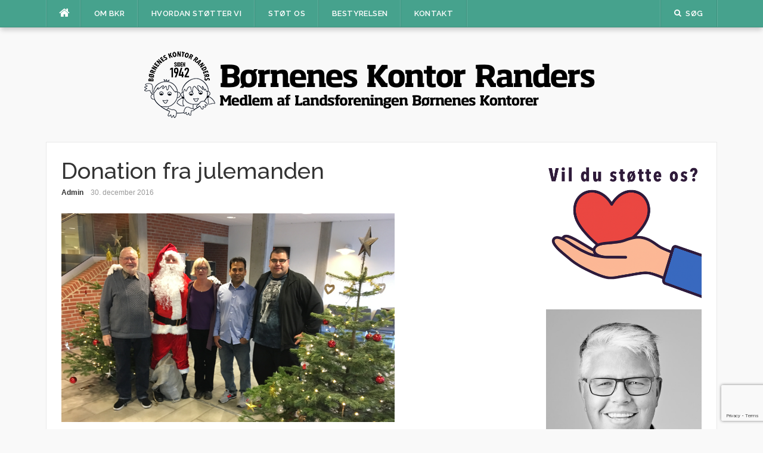

--- FILE ---
content_type: text/html; charset=utf-8
request_url: https://www.google.com/recaptcha/api2/anchor?ar=1&k=6LfEmD8jAAAAAEyJqJU-qpfnmw_CGv4Qg9zZdKdC&co=aHR0cDovL2JrcmFuZGVycy5kazo4MA..&hl=en&v=N67nZn4AqZkNcbeMu4prBgzg&size=invisible&anchor-ms=20000&execute-ms=30000&cb=rtkq7xsq2sn
body_size: 48695
content:
<!DOCTYPE HTML><html dir="ltr" lang="en"><head><meta http-equiv="Content-Type" content="text/html; charset=UTF-8">
<meta http-equiv="X-UA-Compatible" content="IE=edge">
<title>reCAPTCHA</title>
<style type="text/css">
/* cyrillic-ext */
@font-face {
  font-family: 'Roboto';
  font-style: normal;
  font-weight: 400;
  font-stretch: 100%;
  src: url(//fonts.gstatic.com/s/roboto/v48/KFO7CnqEu92Fr1ME7kSn66aGLdTylUAMa3GUBHMdazTgWw.woff2) format('woff2');
  unicode-range: U+0460-052F, U+1C80-1C8A, U+20B4, U+2DE0-2DFF, U+A640-A69F, U+FE2E-FE2F;
}
/* cyrillic */
@font-face {
  font-family: 'Roboto';
  font-style: normal;
  font-weight: 400;
  font-stretch: 100%;
  src: url(//fonts.gstatic.com/s/roboto/v48/KFO7CnqEu92Fr1ME7kSn66aGLdTylUAMa3iUBHMdazTgWw.woff2) format('woff2');
  unicode-range: U+0301, U+0400-045F, U+0490-0491, U+04B0-04B1, U+2116;
}
/* greek-ext */
@font-face {
  font-family: 'Roboto';
  font-style: normal;
  font-weight: 400;
  font-stretch: 100%;
  src: url(//fonts.gstatic.com/s/roboto/v48/KFO7CnqEu92Fr1ME7kSn66aGLdTylUAMa3CUBHMdazTgWw.woff2) format('woff2');
  unicode-range: U+1F00-1FFF;
}
/* greek */
@font-face {
  font-family: 'Roboto';
  font-style: normal;
  font-weight: 400;
  font-stretch: 100%;
  src: url(//fonts.gstatic.com/s/roboto/v48/KFO7CnqEu92Fr1ME7kSn66aGLdTylUAMa3-UBHMdazTgWw.woff2) format('woff2');
  unicode-range: U+0370-0377, U+037A-037F, U+0384-038A, U+038C, U+038E-03A1, U+03A3-03FF;
}
/* math */
@font-face {
  font-family: 'Roboto';
  font-style: normal;
  font-weight: 400;
  font-stretch: 100%;
  src: url(//fonts.gstatic.com/s/roboto/v48/KFO7CnqEu92Fr1ME7kSn66aGLdTylUAMawCUBHMdazTgWw.woff2) format('woff2');
  unicode-range: U+0302-0303, U+0305, U+0307-0308, U+0310, U+0312, U+0315, U+031A, U+0326-0327, U+032C, U+032F-0330, U+0332-0333, U+0338, U+033A, U+0346, U+034D, U+0391-03A1, U+03A3-03A9, U+03B1-03C9, U+03D1, U+03D5-03D6, U+03F0-03F1, U+03F4-03F5, U+2016-2017, U+2034-2038, U+203C, U+2040, U+2043, U+2047, U+2050, U+2057, U+205F, U+2070-2071, U+2074-208E, U+2090-209C, U+20D0-20DC, U+20E1, U+20E5-20EF, U+2100-2112, U+2114-2115, U+2117-2121, U+2123-214F, U+2190, U+2192, U+2194-21AE, U+21B0-21E5, U+21F1-21F2, U+21F4-2211, U+2213-2214, U+2216-22FF, U+2308-230B, U+2310, U+2319, U+231C-2321, U+2336-237A, U+237C, U+2395, U+239B-23B7, U+23D0, U+23DC-23E1, U+2474-2475, U+25AF, U+25B3, U+25B7, U+25BD, U+25C1, U+25CA, U+25CC, U+25FB, U+266D-266F, U+27C0-27FF, U+2900-2AFF, U+2B0E-2B11, U+2B30-2B4C, U+2BFE, U+3030, U+FF5B, U+FF5D, U+1D400-1D7FF, U+1EE00-1EEFF;
}
/* symbols */
@font-face {
  font-family: 'Roboto';
  font-style: normal;
  font-weight: 400;
  font-stretch: 100%;
  src: url(//fonts.gstatic.com/s/roboto/v48/KFO7CnqEu92Fr1ME7kSn66aGLdTylUAMaxKUBHMdazTgWw.woff2) format('woff2');
  unicode-range: U+0001-000C, U+000E-001F, U+007F-009F, U+20DD-20E0, U+20E2-20E4, U+2150-218F, U+2190, U+2192, U+2194-2199, U+21AF, U+21E6-21F0, U+21F3, U+2218-2219, U+2299, U+22C4-22C6, U+2300-243F, U+2440-244A, U+2460-24FF, U+25A0-27BF, U+2800-28FF, U+2921-2922, U+2981, U+29BF, U+29EB, U+2B00-2BFF, U+4DC0-4DFF, U+FFF9-FFFB, U+10140-1018E, U+10190-1019C, U+101A0, U+101D0-101FD, U+102E0-102FB, U+10E60-10E7E, U+1D2C0-1D2D3, U+1D2E0-1D37F, U+1F000-1F0FF, U+1F100-1F1AD, U+1F1E6-1F1FF, U+1F30D-1F30F, U+1F315, U+1F31C, U+1F31E, U+1F320-1F32C, U+1F336, U+1F378, U+1F37D, U+1F382, U+1F393-1F39F, U+1F3A7-1F3A8, U+1F3AC-1F3AF, U+1F3C2, U+1F3C4-1F3C6, U+1F3CA-1F3CE, U+1F3D4-1F3E0, U+1F3ED, U+1F3F1-1F3F3, U+1F3F5-1F3F7, U+1F408, U+1F415, U+1F41F, U+1F426, U+1F43F, U+1F441-1F442, U+1F444, U+1F446-1F449, U+1F44C-1F44E, U+1F453, U+1F46A, U+1F47D, U+1F4A3, U+1F4B0, U+1F4B3, U+1F4B9, U+1F4BB, U+1F4BF, U+1F4C8-1F4CB, U+1F4D6, U+1F4DA, U+1F4DF, U+1F4E3-1F4E6, U+1F4EA-1F4ED, U+1F4F7, U+1F4F9-1F4FB, U+1F4FD-1F4FE, U+1F503, U+1F507-1F50B, U+1F50D, U+1F512-1F513, U+1F53E-1F54A, U+1F54F-1F5FA, U+1F610, U+1F650-1F67F, U+1F687, U+1F68D, U+1F691, U+1F694, U+1F698, U+1F6AD, U+1F6B2, U+1F6B9-1F6BA, U+1F6BC, U+1F6C6-1F6CF, U+1F6D3-1F6D7, U+1F6E0-1F6EA, U+1F6F0-1F6F3, U+1F6F7-1F6FC, U+1F700-1F7FF, U+1F800-1F80B, U+1F810-1F847, U+1F850-1F859, U+1F860-1F887, U+1F890-1F8AD, U+1F8B0-1F8BB, U+1F8C0-1F8C1, U+1F900-1F90B, U+1F93B, U+1F946, U+1F984, U+1F996, U+1F9E9, U+1FA00-1FA6F, U+1FA70-1FA7C, U+1FA80-1FA89, U+1FA8F-1FAC6, U+1FACE-1FADC, U+1FADF-1FAE9, U+1FAF0-1FAF8, U+1FB00-1FBFF;
}
/* vietnamese */
@font-face {
  font-family: 'Roboto';
  font-style: normal;
  font-weight: 400;
  font-stretch: 100%;
  src: url(//fonts.gstatic.com/s/roboto/v48/KFO7CnqEu92Fr1ME7kSn66aGLdTylUAMa3OUBHMdazTgWw.woff2) format('woff2');
  unicode-range: U+0102-0103, U+0110-0111, U+0128-0129, U+0168-0169, U+01A0-01A1, U+01AF-01B0, U+0300-0301, U+0303-0304, U+0308-0309, U+0323, U+0329, U+1EA0-1EF9, U+20AB;
}
/* latin-ext */
@font-face {
  font-family: 'Roboto';
  font-style: normal;
  font-weight: 400;
  font-stretch: 100%;
  src: url(//fonts.gstatic.com/s/roboto/v48/KFO7CnqEu92Fr1ME7kSn66aGLdTylUAMa3KUBHMdazTgWw.woff2) format('woff2');
  unicode-range: U+0100-02BA, U+02BD-02C5, U+02C7-02CC, U+02CE-02D7, U+02DD-02FF, U+0304, U+0308, U+0329, U+1D00-1DBF, U+1E00-1E9F, U+1EF2-1EFF, U+2020, U+20A0-20AB, U+20AD-20C0, U+2113, U+2C60-2C7F, U+A720-A7FF;
}
/* latin */
@font-face {
  font-family: 'Roboto';
  font-style: normal;
  font-weight: 400;
  font-stretch: 100%;
  src: url(//fonts.gstatic.com/s/roboto/v48/KFO7CnqEu92Fr1ME7kSn66aGLdTylUAMa3yUBHMdazQ.woff2) format('woff2');
  unicode-range: U+0000-00FF, U+0131, U+0152-0153, U+02BB-02BC, U+02C6, U+02DA, U+02DC, U+0304, U+0308, U+0329, U+2000-206F, U+20AC, U+2122, U+2191, U+2193, U+2212, U+2215, U+FEFF, U+FFFD;
}
/* cyrillic-ext */
@font-face {
  font-family: 'Roboto';
  font-style: normal;
  font-weight: 500;
  font-stretch: 100%;
  src: url(//fonts.gstatic.com/s/roboto/v48/KFO7CnqEu92Fr1ME7kSn66aGLdTylUAMa3GUBHMdazTgWw.woff2) format('woff2');
  unicode-range: U+0460-052F, U+1C80-1C8A, U+20B4, U+2DE0-2DFF, U+A640-A69F, U+FE2E-FE2F;
}
/* cyrillic */
@font-face {
  font-family: 'Roboto';
  font-style: normal;
  font-weight: 500;
  font-stretch: 100%;
  src: url(//fonts.gstatic.com/s/roboto/v48/KFO7CnqEu92Fr1ME7kSn66aGLdTylUAMa3iUBHMdazTgWw.woff2) format('woff2');
  unicode-range: U+0301, U+0400-045F, U+0490-0491, U+04B0-04B1, U+2116;
}
/* greek-ext */
@font-face {
  font-family: 'Roboto';
  font-style: normal;
  font-weight: 500;
  font-stretch: 100%;
  src: url(//fonts.gstatic.com/s/roboto/v48/KFO7CnqEu92Fr1ME7kSn66aGLdTylUAMa3CUBHMdazTgWw.woff2) format('woff2');
  unicode-range: U+1F00-1FFF;
}
/* greek */
@font-face {
  font-family: 'Roboto';
  font-style: normal;
  font-weight: 500;
  font-stretch: 100%;
  src: url(//fonts.gstatic.com/s/roboto/v48/KFO7CnqEu92Fr1ME7kSn66aGLdTylUAMa3-UBHMdazTgWw.woff2) format('woff2');
  unicode-range: U+0370-0377, U+037A-037F, U+0384-038A, U+038C, U+038E-03A1, U+03A3-03FF;
}
/* math */
@font-face {
  font-family: 'Roboto';
  font-style: normal;
  font-weight: 500;
  font-stretch: 100%;
  src: url(//fonts.gstatic.com/s/roboto/v48/KFO7CnqEu92Fr1ME7kSn66aGLdTylUAMawCUBHMdazTgWw.woff2) format('woff2');
  unicode-range: U+0302-0303, U+0305, U+0307-0308, U+0310, U+0312, U+0315, U+031A, U+0326-0327, U+032C, U+032F-0330, U+0332-0333, U+0338, U+033A, U+0346, U+034D, U+0391-03A1, U+03A3-03A9, U+03B1-03C9, U+03D1, U+03D5-03D6, U+03F0-03F1, U+03F4-03F5, U+2016-2017, U+2034-2038, U+203C, U+2040, U+2043, U+2047, U+2050, U+2057, U+205F, U+2070-2071, U+2074-208E, U+2090-209C, U+20D0-20DC, U+20E1, U+20E5-20EF, U+2100-2112, U+2114-2115, U+2117-2121, U+2123-214F, U+2190, U+2192, U+2194-21AE, U+21B0-21E5, U+21F1-21F2, U+21F4-2211, U+2213-2214, U+2216-22FF, U+2308-230B, U+2310, U+2319, U+231C-2321, U+2336-237A, U+237C, U+2395, U+239B-23B7, U+23D0, U+23DC-23E1, U+2474-2475, U+25AF, U+25B3, U+25B7, U+25BD, U+25C1, U+25CA, U+25CC, U+25FB, U+266D-266F, U+27C0-27FF, U+2900-2AFF, U+2B0E-2B11, U+2B30-2B4C, U+2BFE, U+3030, U+FF5B, U+FF5D, U+1D400-1D7FF, U+1EE00-1EEFF;
}
/* symbols */
@font-face {
  font-family: 'Roboto';
  font-style: normal;
  font-weight: 500;
  font-stretch: 100%;
  src: url(//fonts.gstatic.com/s/roboto/v48/KFO7CnqEu92Fr1ME7kSn66aGLdTylUAMaxKUBHMdazTgWw.woff2) format('woff2');
  unicode-range: U+0001-000C, U+000E-001F, U+007F-009F, U+20DD-20E0, U+20E2-20E4, U+2150-218F, U+2190, U+2192, U+2194-2199, U+21AF, U+21E6-21F0, U+21F3, U+2218-2219, U+2299, U+22C4-22C6, U+2300-243F, U+2440-244A, U+2460-24FF, U+25A0-27BF, U+2800-28FF, U+2921-2922, U+2981, U+29BF, U+29EB, U+2B00-2BFF, U+4DC0-4DFF, U+FFF9-FFFB, U+10140-1018E, U+10190-1019C, U+101A0, U+101D0-101FD, U+102E0-102FB, U+10E60-10E7E, U+1D2C0-1D2D3, U+1D2E0-1D37F, U+1F000-1F0FF, U+1F100-1F1AD, U+1F1E6-1F1FF, U+1F30D-1F30F, U+1F315, U+1F31C, U+1F31E, U+1F320-1F32C, U+1F336, U+1F378, U+1F37D, U+1F382, U+1F393-1F39F, U+1F3A7-1F3A8, U+1F3AC-1F3AF, U+1F3C2, U+1F3C4-1F3C6, U+1F3CA-1F3CE, U+1F3D4-1F3E0, U+1F3ED, U+1F3F1-1F3F3, U+1F3F5-1F3F7, U+1F408, U+1F415, U+1F41F, U+1F426, U+1F43F, U+1F441-1F442, U+1F444, U+1F446-1F449, U+1F44C-1F44E, U+1F453, U+1F46A, U+1F47D, U+1F4A3, U+1F4B0, U+1F4B3, U+1F4B9, U+1F4BB, U+1F4BF, U+1F4C8-1F4CB, U+1F4D6, U+1F4DA, U+1F4DF, U+1F4E3-1F4E6, U+1F4EA-1F4ED, U+1F4F7, U+1F4F9-1F4FB, U+1F4FD-1F4FE, U+1F503, U+1F507-1F50B, U+1F50D, U+1F512-1F513, U+1F53E-1F54A, U+1F54F-1F5FA, U+1F610, U+1F650-1F67F, U+1F687, U+1F68D, U+1F691, U+1F694, U+1F698, U+1F6AD, U+1F6B2, U+1F6B9-1F6BA, U+1F6BC, U+1F6C6-1F6CF, U+1F6D3-1F6D7, U+1F6E0-1F6EA, U+1F6F0-1F6F3, U+1F6F7-1F6FC, U+1F700-1F7FF, U+1F800-1F80B, U+1F810-1F847, U+1F850-1F859, U+1F860-1F887, U+1F890-1F8AD, U+1F8B0-1F8BB, U+1F8C0-1F8C1, U+1F900-1F90B, U+1F93B, U+1F946, U+1F984, U+1F996, U+1F9E9, U+1FA00-1FA6F, U+1FA70-1FA7C, U+1FA80-1FA89, U+1FA8F-1FAC6, U+1FACE-1FADC, U+1FADF-1FAE9, U+1FAF0-1FAF8, U+1FB00-1FBFF;
}
/* vietnamese */
@font-face {
  font-family: 'Roboto';
  font-style: normal;
  font-weight: 500;
  font-stretch: 100%;
  src: url(//fonts.gstatic.com/s/roboto/v48/KFO7CnqEu92Fr1ME7kSn66aGLdTylUAMa3OUBHMdazTgWw.woff2) format('woff2');
  unicode-range: U+0102-0103, U+0110-0111, U+0128-0129, U+0168-0169, U+01A0-01A1, U+01AF-01B0, U+0300-0301, U+0303-0304, U+0308-0309, U+0323, U+0329, U+1EA0-1EF9, U+20AB;
}
/* latin-ext */
@font-face {
  font-family: 'Roboto';
  font-style: normal;
  font-weight: 500;
  font-stretch: 100%;
  src: url(//fonts.gstatic.com/s/roboto/v48/KFO7CnqEu92Fr1ME7kSn66aGLdTylUAMa3KUBHMdazTgWw.woff2) format('woff2');
  unicode-range: U+0100-02BA, U+02BD-02C5, U+02C7-02CC, U+02CE-02D7, U+02DD-02FF, U+0304, U+0308, U+0329, U+1D00-1DBF, U+1E00-1E9F, U+1EF2-1EFF, U+2020, U+20A0-20AB, U+20AD-20C0, U+2113, U+2C60-2C7F, U+A720-A7FF;
}
/* latin */
@font-face {
  font-family: 'Roboto';
  font-style: normal;
  font-weight: 500;
  font-stretch: 100%;
  src: url(//fonts.gstatic.com/s/roboto/v48/KFO7CnqEu92Fr1ME7kSn66aGLdTylUAMa3yUBHMdazQ.woff2) format('woff2');
  unicode-range: U+0000-00FF, U+0131, U+0152-0153, U+02BB-02BC, U+02C6, U+02DA, U+02DC, U+0304, U+0308, U+0329, U+2000-206F, U+20AC, U+2122, U+2191, U+2193, U+2212, U+2215, U+FEFF, U+FFFD;
}
/* cyrillic-ext */
@font-face {
  font-family: 'Roboto';
  font-style: normal;
  font-weight: 900;
  font-stretch: 100%;
  src: url(//fonts.gstatic.com/s/roboto/v48/KFO7CnqEu92Fr1ME7kSn66aGLdTylUAMa3GUBHMdazTgWw.woff2) format('woff2');
  unicode-range: U+0460-052F, U+1C80-1C8A, U+20B4, U+2DE0-2DFF, U+A640-A69F, U+FE2E-FE2F;
}
/* cyrillic */
@font-face {
  font-family: 'Roboto';
  font-style: normal;
  font-weight: 900;
  font-stretch: 100%;
  src: url(//fonts.gstatic.com/s/roboto/v48/KFO7CnqEu92Fr1ME7kSn66aGLdTylUAMa3iUBHMdazTgWw.woff2) format('woff2');
  unicode-range: U+0301, U+0400-045F, U+0490-0491, U+04B0-04B1, U+2116;
}
/* greek-ext */
@font-face {
  font-family: 'Roboto';
  font-style: normal;
  font-weight: 900;
  font-stretch: 100%;
  src: url(//fonts.gstatic.com/s/roboto/v48/KFO7CnqEu92Fr1ME7kSn66aGLdTylUAMa3CUBHMdazTgWw.woff2) format('woff2');
  unicode-range: U+1F00-1FFF;
}
/* greek */
@font-face {
  font-family: 'Roboto';
  font-style: normal;
  font-weight: 900;
  font-stretch: 100%;
  src: url(//fonts.gstatic.com/s/roboto/v48/KFO7CnqEu92Fr1ME7kSn66aGLdTylUAMa3-UBHMdazTgWw.woff2) format('woff2');
  unicode-range: U+0370-0377, U+037A-037F, U+0384-038A, U+038C, U+038E-03A1, U+03A3-03FF;
}
/* math */
@font-face {
  font-family: 'Roboto';
  font-style: normal;
  font-weight: 900;
  font-stretch: 100%;
  src: url(//fonts.gstatic.com/s/roboto/v48/KFO7CnqEu92Fr1ME7kSn66aGLdTylUAMawCUBHMdazTgWw.woff2) format('woff2');
  unicode-range: U+0302-0303, U+0305, U+0307-0308, U+0310, U+0312, U+0315, U+031A, U+0326-0327, U+032C, U+032F-0330, U+0332-0333, U+0338, U+033A, U+0346, U+034D, U+0391-03A1, U+03A3-03A9, U+03B1-03C9, U+03D1, U+03D5-03D6, U+03F0-03F1, U+03F4-03F5, U+2016-2017, U+2034-2038, U+203C, U+2040, U+2043, U+2047, U+2050, U+2057, U+205F, U+2070-2071, U+2074-208E, U+2090-209C, U+20D0-20DC, U+20E1, U+20E5-20EF, U+2100-2112, U+2114-2115, U+2117-2121, U+2123-214F, U+2190, U+2192, U+2194-21AE, U+21B0-21E5, U+21F1-21F2, U+21F4-2211, U+2213-2214, U+2216-22FF, U+2308-230B, U+2310, U+2319, U+231C-2321, U+2336-237A, U+237C, U+2395, U+239B-23B7, U+23D0, U+23DC-23E1, U+2474-2475, U+25AF, U+25B3, U+25B7, U+25BD, U+25C1, U+25CA, U+25CC, U+25FB, U+266D-266F, U+27C0-27FF, U+2900-2AFF, U+2B0E-2B11, U+2B30-2B4C, U+2BFE, U+3030, U+FF5B, U+FF5D, U+1D400-1D7FF, U+1EE00-1EEFF;
}
/* symbols */
@font-face {
  font-family: 'Roboto';
  font-style: normal;
  font-weight: 900;
  font-stretch: 100%;
  src: url(//fonts.gstatic.com/s/roboto/v48/KFO7CnqEu92Fr1ME7kSn66aGLdTylUAMaxKUBHMdazTgWw.woff2) format('woff2');
  unicode-range: U+0001-000C, U+000E-001F, U+007F-009F, U+20DD-20E0, U+20E2-20E4, U+2150-218F, U+2190, U+2192, U+2194-2199, U+21AF, U+21E6-21F0, U+21F3, U+2218-2219, U+2299, U+22C4-22C6, U+2300-243F, U+2440-244A, U+2460-24FF, U+25A0-27BF, U+2800-28FF, U+2921-2922, U+2981, U+29BF, U+29EB, U+2B00-2BFF, U+4DC0-4DFF, U+FFF9-FFFB, U+10140-1018E, U+10190-1019C, U+101A0, U+101D0-101FD, U+102E0-102FB, U+10E60-10E7E, U+1D2C0-1D2D3, U+1D2E0-1D37F, U+1F000-1F0FF, U+1F100-1F1AD, U+1F1E6-1F1FF, U+1F30D-1F30F, U+1F315, U+1F31C, U+1F31E, U+1F320-1F32C, U+1F336, U+1F378, U+1F37D, U+1F382, U+1F393-1F39F, U+1F3A7-1F3A8, U+1F3AC-1F3AF, U+1F3C2, U+1F3C4-1F3C6, U+1F3CA-1F3CE, U+1F3D4-1F3E0, U+1F3ED, U+1F3F1-1F3F3, U+1F3F5-1F3F7, U+1F408, U+1F415, U+1F41F, U+1F426, U+1F43F, U+1F441-1F442, U+1F444, U+1F446-1F449, U+1F44C-1F44E, U+1F453, U+1F46A, U+1F47D, U+1F4A3, U+1F4B0, U+1F4B3, U+1F4B9, U+1F4BB, U+1F4BF, U+1F4C8-1F4CB, U+1F4D6, U+1F4DA, U+1F4DF, U+1F4E3-1F4E6, U+1F4EA-1F4ED, U+1F4F7, U+1F4F9-1F4FB, U+1F4FD-1F4FE, U+1F503, U+1F507-1F50B, U+1F50D, U+1F512-1F513, U+1F53E-1F54A, U+1F54F-1F5FA, U+1F610, U+1F650-1F67F, U+1F687, U+1F68D, U+1F691, U+1F694, U+1F698, U+1F6AD, U+1F6B2, U+1F6B9-1F6BA, U+1F6BC, U+1F6C6-1F6CF, U+1F6D3-1F6D7, U+1F6E0-1F6EA, U+1F6F0-1F6F3, U+1F6F7-1F6FC, U+1F700-1F7FF, U+1F800-1F80B, U+1F810-1F847, U+1F850-1F859, U+1F860-1F887, U+1F890-1F8AD, U+1F8B0-1F8BB, U+1F8C0-1F8C1, U+1F900-1F90B, U+1F93B, U+1F946, U+1F984, U+1F996, U+1F9E9, U+1FA00-1FA6F, U+1FA70-1FA7C, U+1FA80-1FA89, U+1FA8F-1FAC6, U+1FACE-1FADC, U+1FADF-1FAE9, U+1FAF0-1FAF8, U+1FB00-1FBFF;
}
/* vietnamese */
@font-face {
  font-family: 'Roboto';
  font-style: normal;
  font-weight: 900;
  font-stretch: 100%;
  src: url(//fonts.gstatic.com/s/roboto/v48/KFO7CnqEu92Fr1ME7kSn66aGLdTylUAMa3OUBHMdazTgWw.woff2) format('woff2');
  unicode-range: U+0102-0103, U+0110-0111, U+0128-0129, U+0168-0169, U+01A0-01A1, U+01AF-01B0, U+0300-0301, U+0303-0304, U+0308-0309, U+0323, U+0329, U+1EA0-1EF9, U+20AB;
}
/* latin-ext */
@font-face {
  font-family: 'Roboto';
  font-style: normal;
  font-weight: 900;
  font-stretch: 100%;
  src: url(//fonts.gstatic.com/s/roboto/v48/KFO7CnqEu92Fr1ME7kSn66aGLdTylUAMa3KUBHMdazTgWw.woff2) format('woff2');
  unicode-range: U+0100-02BA, U+02BD-02C5, U+02C7-02CC, U+02CE-02D7, U+02DD-02FF, U+0304, U+0308, U+0329, U+1D00-1DBF, U+1E00-1E9F, U+1EF2-1EFF, U+2020, U+20A0-20AB, U+20AD-20C0, U+2113, U+2C60-2C7F, U+A720-A7FF;
}
/* latin */
@font-face {
  font-family: 'Roboto';
  font-style: normal;
  font-weight: 900;
  font-stretch: 100%;
  src: url(//fonts.gstatic.com/s/roboto/v48/KFO7CnqEu92Fr1ME7kSn66aGLdTylUAMa3yUBHMdazQ.woff2) format('woff2');
  unicode-range: U+0000-00FF, U+0131, U+0152-0153, U+02BB-02BC, U+02C6, U+02DA, U+02DC, U+0304, U+0308, U+0329, U+2000-206F, U+20AC, U+2122, U+2191, U+2193, U+2212, U+2215, U+FEFF, U+FFFD;
}

</style>
<link rel="stylesheet" type="text/css" href="https://www.gstatic.com/recaptcha/releases/N67nZn4AqZkNcbeMu4prBgzg/styles__ltr.css">
<script nonce="69sfypt-82ZOhMnEVqWGgg" type="text/javascript">window['__recaptcha_api'] = 'https://www.google.com/recaptcha/api2/';</script>
<script type="text/javascript" src="https://www.gstatic.com/recaptcha/releases/N67nZn4AqZkNcbeMu4prBgzg/recaptcha__en.js" nonce="69sfypt-82ZOhMnEVqWGgg">
      
    </script></head>
<body><div id="rc-anchor-alert" class="rc-anchor-alert"></div>
<input type="hidden" id="recaptcha-token" value="[base64]">
<script type="text/javascript" nonce="69sfypt-82ZOhMnEVqWGgg">
      recaptcha.anchor.Main.init("[\x22ainput\x22,[\x22bgdata\x22,\x22\x22,\[base64]/[base64]/[base64]/bmV3IHJbeF0oY1swXSk6RT09Mj9uZXcgclt4XShjWzBdLGNbMV0pOkU9PTM/bmV3IHJbeF0oY1swXSxjWzFdLGNbMl0pOkU9PTQ/[base64]/[base64]/[base64]/[base64]/[base64]/[base64]/[base64]/[base64]\x22,\[base64]\\u003d\x22,\x22w43Cky5PwoHDqSfCmMKoTMKQw5vCmi1cw45BJsOYw4VAKVXCqUZXc8OGwrPDjMOMw5zCmAJqwqgEHzXDqTHCtHTDlsODSBs9w5vDgsOkw6/DnsKxwovCgcOQOwzCrMK1w6XDqnYywoHClXHDr8OsZcKXwrfCnMK0dwHDoV3CqcKDJMKowqzCl05mw7LCt8OCw717DcKzAU/Cu8KQcVNVw5DCihZ8fcOUwpFkYMKqw7ZrwocJw4YQwrA5esKew4/CnMKfwo7DtsK7IE7DrnjDnUPCpQtBwqHCuTcqVMKgw4VqU8KkAy8UEiBCNMO8wpbDisKEw7rCq8KgWMOLC20aMcKYaEQDwovDjsO0w5PCjsO3w5QXw65PDcOlwqPDng3DiHkAw5xEw5lBwoXCg1sOMGB1wo5Rw4TCtcKUWnI4eMODw5MkFFJzwrFxw5YeF1kAwq7Cul/DknIOR8KwewnCusOGNE5yA33Dt8OawpzCkxQEbsO0w6TCpwNAFVnDhyLDlX8dwqt3IsK6w63Cm8KbNzEWw4LCjibCkBNGwrs/[base64]/Cl3Dth/ChMKZZhrDlcO/wrjCrS8JQMOuTMO9w7AjQMO+w6/CpDExw57ClsOIPiPDvTHCg8KTw4XDnwDDlkUqfcKKOBHDnWDCusO2w7EabcK1bQU2esKlw7PClxfDucKCCMO8w6nDrcKPwqIdQj/CpWjDoS4Xw7BFwr7Dg8Kww73CtcKBw4bDuAhXaMKqd3cAcErDl3o4wpXDmW/[base64]/wpvCksKCw4LDoMK0wqU7wqPDhgoiwqgYCRZtbcK/w4XDqhjCmAjCpQV/[base64]/DgDjDqWNdG8OXw5zDgMOuw4Q7OUnDpEIRwr/DnD3Ct3t9wrnDm8K3SxvDq3XCgsOEdXPDjnnCmcO+M8O8W8K2w63DnsOawpoBw4HCn8OlIw/CnwbCr1/DglNtw5PDsF8LbmoBFMKXUcKBw63DisKyKsKRwrowEsOYwofDgsKGwpTDlMKUwojCrRfChR/DqE4lCGTDqQPCrF/CicOTF8KCRUcaLVTCtMOzIGvDpsO4wqHCj8ONNQoDwo/DlSLDhsKKw4tKw7ceM8KXH8KUS8KaCTDDkxnDrMOCDHZXw59pwolfwrPDn38hSHI3OMObw4pmPnLCo8KnC8KOL8Knw6Z3w7PDngbCrHzCphbDtMKgJcKoKVN+MwQAYcK+PsOGM8OFaEIvw4fCtG/Di8OWQMKjwrbCusOowrxTd8Kiwo/Cnz/CpMOLwo3DrQ1Twrt2w67DpMKdw7bClCfDsx48wpPChcKxw4ZGwrnDqD1UwpDClndbGsOuKMOlw6cxw6p0w7LCk8OaAikCw7B3w53CkGLDuH/Dq0/CjTkPwppnVsKeTnrCnBQGYn8JRsKSwpvCmRZww4bDo8Olw4vDgVpGIkgTw73DoGzDgEBlLgVeBMK7wpUfJMOQw7fCh1omBsKTwr3Ch8KaScONKcOCwodIR8OkAjAaWMO1w6fCpcOVwqpDw7k8QnzCnQ3DuMKCw4rCtsOiMTFcZGgvLEXCh2/CjTXDtChFwozClEXCjirCksK+w7wDw5wibmZlGMOQw6/[base64]/[base64]/QsKWLHF2AUrCgcKnw6lbw4MvDsOQwotGw7vCs3rCmMK2KcKkw6bCnsKECMKnwo3DocOBe8OUZsKkw73DssOhw4QQw7cawrnDuFt+wrzCggjDlsKDwpd6w6/Dm8OofXHCisOvNhHDpWnCvcKEOBfCkcOLw7fDmFwQwpxuw6BEFMKlFRFzSzIXwqh3wqzDkx4gUMOtM8KibsKxw4fDq8OUCirCrcOYXMKeEcKWwoUxw64uwqvDrcO/wqxiwojDnsONw7k1wrfDlG/CmmocwpcSwqxCw4zDritDY8K/w6rDs8OyeAlQHMKBw6ZRw6bCq0M/[base64]/ChjPCiU/[base64]/FBhzwrrCtMKhdMKPQhk4wqbDuhZRwro7HMK+wqbClGkJw4EjAMOrw5nClsOYw7TCqsKiFcKKdT5MNwXDk8OZw4dJwrFDTFctw5/DpljDtsK3w53CgMORwrrCm8Omw4cUQ8KBR1zDqlLCgMKEw5t8KsO8E1DClHTCmMKOwpvCicKaWTnDlMK8NyzDvUABSsKTwrXDq8KqwokrMRAIbHfDucOawrhmb8O9P3nDrMKkYmDCoMOvw5lISsKEWcKCYsKaLMKzwrtBwpLCnC0Bwrlrw6rDgApmw7nCtlwxwo/DgFoRJMO/wrRSw7/[base64]/[base64]/HR3Cg3jDqcKIw5bCnsO4w6XCqMOeV8KawqjDvifDjQjDp2sdwrPDjMKgQ8K5BMKLN18PwpsdwrY4WGDDhRotw77DlwzCkR0twr3DjBLDvwRZw6PDpFkbw7ITw5LDmxDCsmcAw5vCnmJmEXFDZF/DjA9/FcOqDEDCp8OnG8Ozwq1hDsK7wq/Dk8O8w4jCu0jChikFYSUQKyoSwr3Dj2ZeDVfCk052wpbCicOEw5BiPsOhwrfDkBspPsKrQzjCgnrDhmUNwrjDh8KFKxxvw7/[base64]/CmA7CqQzCkknCilzCuzY7e8OyAR1qHcKAwqzDrSo4w6DCqDnCtsKPNMKUMUPDssK2w6fDpw3DojAbw7rDiS0OfUliwodwMsOrBMKTw7fCg3zCpU/CtcK1eMKNEBh2ZhpMw4PDr8KHw6bDp3xofSbDrSE3CsOFVB9QfxfCllnDiSZTwok+wpYfecK/wr9Nw6k6wql8WMKbVysRSQzCo3DCoyliXSxkfxjCv8Opw6QXw6XClMOGw69JwoHCjMK7Ch92wprCsifCq1JMLMOkUsK5w4fCn8KKwqTDrcOOcVrCm8O7Q3/DjgdwXXlwwpF9wqAqw4nCpsO5w7bDpMKXw5YjSBHCrk83w4TCgMKFWwFSw7xdw7l9w7jCqcKIw7fDqMOGbS5Cw6gxwqNaSg/CqcO8w6clwr84wqJjcz/Dn8K1MjB8CS7DqsODHMO+w7LDjcOabMOlw58nOMKCwr0SwqTCp8K8fUt6wogPw7F5wp8Uw4nDnsK8XMK7wpJefw/DqzI5w54NLR0YwqoIw7XDs8O8woTDpMK2w5kkwrlwOVnDg8KswofDsWPCh8OmY8KMw6TCgMKEV8KKD8K7eQLDhMKabVrDmMKDEsO2LE/CssO6ZcOsw4xOU8Ktw7XCrjdXwrk+RhsxwoHDsE/[base64]/DiAAmw6oDwpbDlcO0fcKGM8OHwqVwwqrDsMK7Z8KwScKuVcKEAko9woXCmMKMMDXCuEHDucKkYF4GKSsaBgfCu8O8PsOew4ZaDcKhw61JH2DCkizCtGzCqyTCqcOKcCrDssKAMcK/w704a8KeLh/CkMKANys9AsO5ZBdgw5A3ZcKQYwvDosOUwrbCvj86R8Kddw4hwq0/w4zDl8OAUcK2BsOww4tawo/DhsKAw4/DunM5J8OvwoJmwo/DtUMMw6nDmxrClsKZwoE2wrfDsQjDrRV+w5xpVsKRwq3Cl0XDuMO5wpbDt8OCwqhOC8OFwoQjN8KkU8OtYsKMwr/DuQ5Bw7VwQH0xL0gqSD/Dv8KzN0LDgsOnfcKtw5LCgxLDssKTSAorKcOHQic9EcOfdh/CkAQhGcOiw5HDpMOub37DkknDhsOlwqvChcKyX8Ksw4/ChxnDuMKHwrxhwrkENgvDnBMrwr5nwrtbI0xaw6TCk8K3OcKbU1jDuH8swqPDi8ONw4XDvmV3w6nDscKhZcKJbjZ5dRXDi08Ib8KMwq7DpnYeHWpZayPCu0TDrB4lwqY+YELCoB7DnHR9FMORw7nCgUPDscOsZn5gw4tmd2Frw6rDs8OZw6U/wrMGw71nwo7DqQ4fXAjCiEcDSMKLXcKfwpjDuHnCuzTCvAwNe8KEwoxxAGzCvMO2wpzDmRDCtsORw4zDj2J9H3nDmxLDhcKhwox3w4/[base64]/esKqAMKxw7p/[base64]/DjBzCjsONwrErZMOoH8Kqwr3CsnzDmMOHw5oDwrU4XMO4w4okEMKPw6XCqsOmw5DDsHfChsKUwoxBw7AXwoVAIcOFw711wq/Dijl5Bx7Dn8ORw4dzPBRCw4DDoC/CssKZw7USwqLDgzvDkiBya0bChGfDkEZ0ORvCg3HCoMK9w5vDmMKDw5oKSMOsfMOhw4jDoxDCklDCoSrDgR7CuUDCtsO3w45Gwoxuw7ItSw/Ct8Ovwp/DlcKPw6PCtFzDgsKGw7hIPQU3wp16w4YdThrDksObw7cxw6Z7PCXDjsKlZcKmSV8nwrVaF1TCgsKtwprDusO5aF7CsyHCmsOeVMKGCcKvw6HCnMKxMkJAwp3Dv8KRAsK/[base64]/DsMKxHVTDtEtyaXrCknfCvkMxHwInwoohw4LDkMOZwpQOBcKxKmslIsOGOsKbeMKBwoZqwrNXZ8ODXR4wwprDjcKawrLDvTJcZmDClUFEKsKdS1bCiQTDkVTDv8OvY8O8w6DCkMKJRsOhaV/Ci8Oqwrlnw4ArYsKrwqfDgWbCksKdVlIPwpYiw67CszbDu3vComojw6AWB07Ci8ObwpbDksOUd8OKwrDCnx7Dti9jaxvCoxsiWkd8wobCvsOwKcO+w5Qlw6rCjlfCmcOZTB/[base64]/w6vDocOpYno1JMOxwqwXwpfCu28nYSPDixA5cMOGwpvDk8OAw5pqUcKWZsKBXsOcw6HDvR5Ca8KBw7jDvgPCgMOVBCdzw7/[base64]/w4RRGMOWCxrCng0SwqcKOcOiB8Kpw6cvw7nCucKrYMKwEsKDGz1sw5nDsMKvf1h+ccKWwow2woXDo3PCt3/[base64]/[base64]/CigbCsEPDrcKuEE9ZRR9dWk0awqEEwp0Pwo/CvcKdwrFww6TCj0rCp2nDkw1rIMKSA0QMM8K/F8O3wq/Dq8KdN2dPw7zDgMKRwpwew6/CusKPZ13DlMKDQzzDmUUXwqcuZcKFZ2Znw7o8wr1Vwr7DvxPCiRd8w4zDqsK0w5xiA8OawrfDiMKSw6XDm1XDt3pfFy3DuMO+TB1rw6ZXwqEBwq7DgRUGMMK6SGcGfG7Cv8KXwpLDrWkew5VzcHY+HWdpw7lTVSkow5sLw746V0FJwo/DrMKzw7LChcKZwoVjM8OuwrnCgsKePgXDslrCqMOVB8OsQcOUw4/Dg8K6BQpNbwzCt24ET8K/[base64]/[base64]/[base64]/Cn1YWZGFQw5TCgEV2asOuwqQWwrLDrSYjw43ChxJsRMOFRcKNO8OvEMO7T3jDqjNnw5nCnWvDiiVSY8KzwpEPwozDj8O6dcO3JVPDn8OkP8O+fcKow53DlMKpEjJBacORw6PCjX/Cn2QcwoIqSMKXwqvCkcOERSQ7ccO9w4bDvmASWsK2w6vCplPCqcO3w5FkWmhGwr3DoH/CmcOlw4EMw5DDlsKHwpHDv2ZdTmjCmMKhM8KFwoLCtMKMwqYww7LChsKxN1bDo8KjYj3CqMKTbinCigPCnsO6cR3CmQLDqcOTw6hAOcOtYMKDEsKoBSrDo8OaT8OmFcOqScKxworDisKhXgpww5nDj8OhCE/[base64]/ZMKew6hEw7DDnU3ClzwfEFnDpGPCkBkJw59fw65wamvCk8O/w5LCl8OKw4kWw5PCocOew7tmwpYBTsONCcOXP8KYR8OYw4nCncOOw6bDqcKSLUAmNixwwqXDpMKbClTCqU1lFsOaBsO4w77CtMKjIcOJRsKZw5bDpcOAwqPDscOTOwh6w4pswpI2GMOXPcOiTsOUw6xIL8O3I1XCul/DuMKMwqgGcXrCpiLDicK1eMOYe8OpFcOOw4l2LMKJbRsUS3TDqknDusKhw5pnVH7Dpzp1dAR8FzMsPcOuwojCmsObdMOzYGQxIUfCkMOKRcOUX8KgwrUbBMOXwrFrRsO9wpoubhwHESscbDliTsOwMlfCuUrCrhYgw6lewp/DlsO6F1Qow5VHZcKTwr/[base64]/CulXDksKGw49GZGvCucKnScOfwqXCrC5MwqbCicOYw5gJFMOFw5luUMKpZjzDo8OsCzzDrXbDjCLDvirDpcOrw6sjw67DsXxKTQ8Fw57Cn3zDkA8mIksBUcOVQsKJMmzDh8OnFFE5RWfDjG3DnsOTw6QLwp7CjsKLwp88wqYHw6TCl1/Du8KKEwfChlvCkDRNw5fDv8ODwrh/e8O+w4bCvWZhwqXDp8Kzw4JVw7fCqjg3acKXVC7DlcKkEsOuw5Eww6wIGF/[base64]/w7/[base64]/woFKHcOuw4TCrU8oV8KCB3HChsOcX8O+w7ckw7VVw4Juw48mA8OFaQ08woVTw7PCn8OtSn0yw6DCskoaGsKjw73Co8OEw7wwaHXCmMKAQsO9EHnDsXPDjFTCtsKbIz/DgQTCqnDDusKdwq/CsEMRBFE9dRwzdMKlf8Krw5nCr27DhGAjw73CujtuBV7DoCTDk8OmwqjCmG4zXMO5wr0fwpoww7/DvMKqwqode8OzfnYUwp49w57DiMO+URYAHmADwpxRwo4VwqbCojXCpcKcwo53OsOEwofCmRPCgRjDtcOOYjLDqTdJLh7DpcKCZAcvOgXDksO7fE9kDcObw5NQFMOqw5vCkgrDuxpww5NQFmtZwpE6d3/DpXjCgSDDgsOOw6TCug81JkTCgUQywozCvcOFfyR2FlPDtjtYd8OywrrCiVzCjCPCpcOhw7TDmyzClmXCuMOTwoLDo8KaYMO7w6FUD2Umcz7ChnnDvjAAw5bCv8O8BhkeI8KFwqnCgkXDrx1kwpDCv3RuScKAR3HCpiPDlMKyMMOCORHDocO8M8KzOsK+w7bDhgsbPl/DnE02w7l/[base64]/[base64]/b1scaHQtZ8OKHkQ6wo7Chi/CuSvDnmjCosOvw43CgmoLcRwjw7rDvEVawqxEw6stMMO5QzfDs8KaaMO3wrZYRcKkw77CnMKCRSDCiMKtwptWw6DChcOHUxsUKcKuw5XDmcK9wq9mAXxPLx1OwoLCt8KpwqLDnMKdacO/KsOMwpnDh8O7dHZAwrJWw6dtVnFew7vCpzfCoRVCf8Oaw4FONGUrwr/CjsKUGXrDsWwKf2NNT8K3PsKFwqbDhsK3w4Y1IcO3woDDqMOswrU0J2QuGcK0w5ZkaMKtAjLCnF3DtwE6d8Onw6DDuVMYMGwHwqfDu1gPwqvDpi0yaFsiLMOZXzFaw6XCsk3Cp8KJQsKMw6TCt2ZKwphBeUotVyTClMOiw4sEwr/Dj8OdIFJKdMKiVAHCiE7Dh8KzYFx+S2/CqcKGDjBWdh0hw6Ufw5TDtyPDvsO1W8OlOUPCrMOeMRTClsKNCSluwovCu1jCk8OFw6jDncOxwpQ1w5HClMOXRybCggvCi3pdwrE8wp3Dgwdow6nDmQnCnCxVwpHDmQQcLcO9w7DCiQDDmCYfw6Upw5jDqcKPw7p4TlhiCsOqJ8K/[base64]/Cqh1Lw67Dq8KewpPCnsKJw6DDkhvCm1LDnsKJO8KKwpjCk8KUEMKgw7XClDFgwqc5PcKKw50gw61pw47ChMKONsOuwp5vwoxVQgbCs8OSwpjDq0Eiw4/DgsOgFsOnwokhwrfDmXHDssO2w5/CosKcJCHDiSjDtcOPw4Alwo7DksKJwqdSw7UpEVnDhF/Cj0XCncOIP8Orw5Z1MxrDisOYwr5zIAzCk8KSw5/DlDfDgsO+w5nDhsOtUmVtUMKxCBXCrsO9w70aKcOrw5FPw68fw7bCrsOgIGnCt8KHaSgdTcOmw6pxQ2prCQLCinnDgWgowrdpw7xbBQgXKMOFwol0NQ3Cl0vDjWkRw4N2dTbCm8OHe1fDg8KVQkXDtcKIwoNySXYJdjoDDRjCjsOEw5/[base64]/AcO3wqJMfUxgQSDDv2JRwpHDllNceMOzwonCgMORUQAiwqwjw5/[base64]/f8OoYSvDv8O6LsOhwrZcHcKKw4vDvgY9w5BYw7diSMOVYjfCh8OHO8Kewr/DqsOFwpc7XXrCp1LDtGggwpwMw7TCjMKsfGPDrsOpK2nDr8OYQMKWfCPCiydiw5FOwpLCrT8yScOzMxkMwoACccOcwrLDoF/CjU7CtjDCpMKSwpfDg8KXfsObamMRw5BTJW1mQsOfWVvCu8ObVsKtw4gvPCfDiCYFanbDpMKmw6kNS8KVaQ9Zw6wrwp0HwrFpw77Cl2nCi8KqHz8VRcO8XsOYV8KUf0h9wq7DuWgBw50cVQ/DlcOJwqM3VWdaw7UEwrvCrsKGIcKqAg8SU2fChsKXacO3cMOPXk0LF2zDjsKmU8OFw4DDkQnDum5aX1bDvCNXTVwwwp7CjBbClhTCqVbDmcOSwq/ChsOCIMOSG8OlwrBKSVNQXMKBwo/CusKkYsKgNA0mdcOhw71Ewq/DtFhmwo/[base64]/[base64]/[base64]/DhsKyw7vDjcKzQUxxPMOOw799HGRRwq3DkhY7R8KVw4fCm8KMFUzDqzU+WB3CnyXCosKmwovCgV3CocKpw5LCn0LCpT3DqkYNQcObFGIePkDDgilreXEOwpPCn8O7El06ajTCisO6w5wLOwhDQC3CrsKCwrDCs8OxwofDsiLDp8KSw7TCt3Mlw5rDocK/w4bCs8KGC1XDvsK2wrh+w4kNwpLDu8ORw799wrRXHCcbSMO/NHLDnwbCrcKeWMO+OMOqwojDpMO5cMOpw45hXMOyFkLCrwQqw40mQ8OWd8KCTmQ2w4sLPsKTMW/Dr8KKHErDusKhDMKgXmLCm1dBIj3CuTzCl2ACAMO2cWlXw7bDvS/CjcOLwoACwqFjwqrDosO6w75FYkLCv8OLwqbDpzfDkMKKQ8KMwqvCiGrClR7Cj8Kyw5bDtwgWH8KhBRTCmRvDlsOVw4fCvjIedFbCrEHDv8OmFMKaw5jDpjjCgFTCgEJJw57CrcOiajTCrQUWWwLDiMK6XsKLMlfDrGLDtsK4RMOzRcOCwojCrQY4w7PCtcK/VThhw5bDjQLDojdgwqhSwo7Co290NhnChCzCgCAwMHDDtz7Dln3CmgLDti8COyhLIUTDvBsODlQew5MRc8O/dnwrZU3DkW1iwoVVccOkZcKkBn1rasOCwofCvWNsb8K2XsOSScOiwrY/w693w5jChHYowrJJwqnDsgvCjMOCVX7ChiUzw6TCnsODw7Icw61nw4dHFsKCwrdlw7DDl03Dvn4dZzFZwrHCj8KkWcKwQMOhSsOew5bCiHbDqFbCvsKscFcKWBHDlkFpKsKHAh4KIcKqDMKgRFMaWi0uTcKhw6R/wpx9w5vDrcOpHsOiwpcYw6TDoEp+w6Iae8K/[base64]/DpAjDuXg0woTCjcOgw7LDri5HwrZwUcOodMO2w6HDgsK1YsKiesKUwr3CtcO7dsOBLcO3XMOMwqjCjsKVw58iwr7Doj0XwrhlwrI8w6g9wprDiA7CuQfDrsOnw6nDgkMew7PDg8O6EzNDwq3DoDnCjwvDnz/Cr0NAwpYRw5gJw69zASVyOEd2fcO2GMOgw5oqw4/[base64]/ClnTCoVs4wonDvlRGdsKSw5nCg2ZtwrM/[base64]/CjMO/UcKVFjvCigVXwpDCp8OnwoPCkcK1BxrCkkI7wrLCsMKBw6tUWyLCggI1w7ZAwpfDmQpCNMO2bhLDr8KXwqhxWzlpL8K5woMOw5zCicOJw6QJwr3DjHcuw7Yia8KpSsOcw48Qw6PDncKCwqTCjWtFPiHDjXhIHcO/w53DomM4CcOiEMKzwrjDnlhbNlnDj8KUAwLCryM4I8OowpLDnMOaS3zDokXCscKbNsO/IVbDvcOjH8OLwoDDmjRUwrLDp8OqdMKIR8Orw7HCvTZzWgDDnyXCpApdw4ksw7vCncKsLsKha8KGwoFgKEx0wrbCjMKGw7XCo8ODwo0oNBRqK8OnDsO2wpdtcxd9wpV1w5PDt8Ocw7YSwq7DrFk7wrPDvnUVw4/CpMO6Q17CjMOowoQWwqLDuRzClSfDn8KTwp8Uw4/CiEXCjsOQw44kDMKRc3zCh8OIw7FBfMKafMKXw51mw6p4V8OLwq53woJcEBLCvhpNwqluWyDCiQxGPwfChw/CqEgJwpcow4nDmhhBW8OwQcK8GB3CtMOQwqvCgFAuwqXDvcORL8O7AcKBfnw0wqXDpsKtG8Kfw48AwqYbwp3DhzrCgG06YVEeeMOGw5pPG8Otw7PCgMKEw4Y2ZRJVwqHDkx/Cl8KkYkNlC2/[base64]/DgWE6VMO3woc7DcKlNBkGaMOzw7PDhsOHw5LCv1rCvsK+wpTDulnDvHLDrh3DmsOuI1TCuWjCkAHDuDlKwptNwqJqwpbDlzsnwobCvkZRw6rDo0rCg1HCnCPDkMKAw44fw7/Dr8KvPlbCpmjDsRRFEFbDi8OAwqjCksOVNcKlw70XwrbDhgIpw7PDvlNTe8KUw63Dl8KnPcOewqptwprDgMO7G8KdwpXCvSLCusO8PmdLASBbw7vChh3Cp8KxwrhIw6PCi8KcwrzCosKtw7orKigbwpEPw6JFBh8qSsKIL3DCvxVUSMO/wqoKw6R5wq7ClSDCssKSEFjCgsKNwrFAw4cwAMO6woHCs2RVKcKYwrNjRiPCqxRQw67DvDHDqMKJHsKFLMKvAMOMw4ZiwpnCp8OAesOIwoPCkMOOWj8Vwqk8woXDpcKOSMOrwot/wpXDh8Kkw6A/fX3CpMKNX8OQHMO3Lklfw7hTVyg9wrjDu8KuwqIjYMKoBsKQCMKkwrrDpVbDjCBxw7rDjsOww5zCqgTDnXE9w6N1dWrCl3BEbMOCwotiw6nDncONUyIDW8O5T8Ozw4nDhsOlw7HDssKpCwHCg8OJRMKSwrfDuwLCn8OyXGQJw5wawqLDusO/[base64]/w6hhPcOiCwUyM8OAw4zCnMOxE8ORw5sfV8OGw4wGTUzDi0zCicO4wpJuScKRw6o1TgdcwqcaLMO+A8Okw4wpY8KqETEXw5XCjcKBwrpow6rDuMKxGm/DpnLCq0s5OsKswqMHwrXDrgk9TFRrNGoqwrorOgd8AcO6NX1NCWPCoMOoMMKAwrTCg8OSw4bDsik/ccKuwpTDnh9qIMOWw5F+H3XDiiB2eGMSw4/[base64]/[base64]/CjEzDoRnDnwgVYjzDhMOVwpciAcKgwqMGD8OSWMOuwrI+aE/[base64]/CmcKQwoXCocKJccKcNU/DtWjDjBgmAcKqU8OhZzQQw7DDgwldOcKww7Znwr4KwqRFwqwww4jDh8OnQMO2UcOgTXYYwrZEwpgww5zDqWs/[base64]/DlcKcw73ClzdHwp7CocO/AcKvw6PCq8O1w4wlVhENG8OzZsK/[base64]/wrPCh3YUG8KLwpt9QsONUHVEcMKww6oHwpdow4HDl14qwpjDlnZmZVM2N8KyXyJDHXzDgQF3czkPZQMPOR7DvQ3CrC3CuBHDqcKbcRDClQbDtXscwpLDgxhRwp8xw5nCjW7DqVE+XHHCjUY1wqDDn0/DqsOBc0DDp2F8wrZaFX3Cn8K8w558w4bCviYfARk5w58od8O1N2TCksOGw6I2asK4NsKlw4kmwrlLw6Nmw4nCgsKndj/DvTzCtsOvd8KAw4cvw6/DgsKAw6XCgQ7CoQLCmQ0wMcOhwqwBwplMw4ZmJ8KbX8ODwpHDi8O6RxHCikTDnsOnw6TCoHfCrMK5w59UwqpFwqoswoVALcKFbmDClMOZelQTAMKkw7FUQ047woUIwojDrj9Ld8KOwrUtw4ovP8KLR8KYwrbDh8K5YSHClCHCmgPDlcONBcKRwrUHODXCqj/CgsObwp/Cq8KOw63Cv3PCr8OpwojDg8OSwojCmcONN8KyVFQPJzvCmMO9w4TDvBxMURFcHsKdAhQmwqrDpDzDhsKCwrfDqMOnw7TDuxfDiA0sw4HCiBTDqxskw6TCvsKvVcK1woXDrsOGw4EgwotRw7fCs2A4w5V+w7lQXcKtwo/DqcKmEMKIwojDiTnCv8K7w5HCqMKScDDCi8OPw5s8w7ZZw6srw7oFw7/Do3HCksKdw6TDo8Ktw5jCm8Olw5NxwrnDpgjDulJFwrLDhTTCusOjJBptf1TDtWfCuy8VQyYewp/CkMKew77Cq8KtCcKcMRANwoVJwphDwqnDlsKsw54OS8OTbggIccOdwrEpw44OOFlpw7Aec8O0w50HwrjDosKtw68Qwp/DosK6RsO2OcOrZ8K2w7PClMONwoQZM08EdFUpN8KUw4bDmcKfwqbCu8O5w7tFwq4xFUEbbg7Clnp/[base64]/DnAEPXRpBUi91Q8OVw7MKwpJ1AMO8wpYVw5xOQgHDgcKDw4piwoFJEcOMw6vDphA3wqPDpnfDiAJrGmZow7gkdsO+CsKow4Zew4FscsKewrbCjlrCmT/Ci8Ouw4PCocOBTh/DkQbCsyJUwoNZw4FODk4NwpbDicK7O1lSdMK4w5JdNiEowrZJQjzCpWEKf8OFwqhywqAAJsK/U8K7DUAWwpLCpRYLLgY1e8Oew61AecKrw6vCqFkRwq/[base64]/[base64]/Dm8KVwqjDgsOhH1PDk8O/SSsaw61XwphWwotVw6kNN3JewpHDrcOPw6fCtsKcwph8KXl8wpJWdlLCvsOwworCrcKfw74cw5ERGlFLDCFKa0Bkwp5qwpnCicKwwqPCii3DqMKPw43Dm1Njw7Fww6srw4/DigbCmMKOw6nCmsOTwr/Do0cUFsKGa8Kqw4BLX8KIwrvDs8OnZ8OjbMKzwozChGUFw49Vw5nDt8KSLcOHOkzCrcO+wpNiw53Dm8Knw5/DlDw0w5/[base64]/CqcKJwqEEw5EoKsO6NsKvw5XCgsOOd2rCvsKubMKuGnQCTsKSNBJSSMKrw7MTwoPCmSTCnUbCogpTBQIFa8K3w43DtcKmagDCpsOoEMKED8K7wrzDsS4FVzFQwrXDjcOywo9iw47CjRHCmRfCmQMQwr3DqEPDu0DDmGVAw5g8HVtmwr/DrBHCq8ODw5zCmB7ClcOSDsOTQcKJw40tImc/wr4ywr9nV0/Cp03DkgzDixfCgXPCucKxKsKbw6YswpLDuHjDp8KEwqJtwqvDqMO+NFxxU8OBKcOdw4QFwpRLwoVlEVfCkC/DisOyAyfCg8OWS3Nkw4N9UMKTw6YQw4BFKhcPw6jDuU3DpxfDvcKGFMOxBjvDgQ1aB8Ofw67DnsKwwpzCuC41FwDDkTPCocO+woHDnzzCojzCjMKyTTnDtEnDlF7DlifCkEDDvcK1wrMWc8K0UnDCtHdwAifCpsKRw4wBwr4IU8OpwqlWwpfCpcKew6oewq/DlsKkw6bCsV7DsT4AwoTDlgzCnQ8SS3FxWn4cwo9EScOlwqFbw4lFwrnDgyzDh3BuAgVsw7PCisOWBycawoDDnMKDwpzDuMKYCzLDqMOBRF7DvT/DgEjDnMOYw5nCiHVcw6E1fRN2JcOEBDTDigc/G0DCm8KywobDkcK6XSfDnMOCwpQWJsKew6PDjcOlw6HCi8K5X8OUwqx5w5M+wqrCksKbwp7Dp8KYwqPDj8KFwprCnkd5FB/CjcOPZ8KtI1Juwox8wp/Ct8K9w4TCjRTCosKGwp/DuxtJNWEkBHXCsWDDrsOewppJwqoZC8K4w5bCn8O0w6N/wqZDw59HwrVYwp87E8KlJ8O4UcOQW8OBw6k9N8KVScKRwonCkjTCuMOMPVbCjcOWw5k2wr88AlJsWHTDjmkWw5nCh8O9ekUfwr/[base64]/Dm8OxGFV3w7FSdcOrw4FyCMOMRsO6HMKewqTCocK0wr0SYMK3w7QrKzrCliJRNXbDvw9YZsKALsO/Fi04w7xDwqPDlsOzfcKtw6rDmcOCacOFUsO6UsO/wpHDq3HCpjYmQQsqwrXDlMOtdMO8wo/CnMKLNQ0XYUAWH8OCfQvChcOoOj3ClUAaB8KjwpjDhsKCw7sVesKjUcKXwosUw5dnZSrDucOvw5HCmMKCbjAZwqgnw5/[base64]/wpVbw4zDk07DuMKhYsKJT8OwNiHDnMKTwpZrWHLCjHhLw51qw7PDrFFBw603SXJAb1rCsBQKCcKvJMK+w7RaQcOiwq/ClsOjw5kZEwvCjsKqw7jDq8OqccKCDS5gEGN5wo8qw7gzw7wmwrLCm0PCpcKRw6sqwrN6BsKNGADCtxJkwrXCgcOkwqXCjzLCrkAddMK/[base64]/[base64]/MmVKw5RVw5otesKSIsORw7bDl3zCtQUpA3LDnBfCv8KwC8KePDkzw602dzzCrlZswqURw6DCrcKUL0jClW3Dv8KabMK0X8K1wr8ZXcKLF8KVeRDDvHJ/csOEwr/CmXFLw5PDvsKJRcKuYcOfBF8CwopXw6NUwpQNKAEWJlHCvTHCt8OxDSsTw7rCmsOGwpXCtwh5w58xwq/DjhzDgj8Mwp7Ch8O5D8OBHMKTw5k6M8OzwoMxwr/Ch8KAVzcCUcOlKMKAw63Djlk5w5Aqw67Cv3TDsQtqT8KLwqQ/[base64]/CiHjDnGELDTrCvMK0wrJsYMOMNCrDvMK6D1ANw4zDuMKnw7LCnmXDgSkPw6c5KMKOPsODEDI2wr3ChTvDqsOjdmzDomVtwqvDnMKuw5NVAsODKl7Cl8KvGjPCkjYyQMOWJ8KfwpfDisKeYMKgCcOLCXFvwr/Ck8KfwpLDucKdESnDoMO6w5lxKcKPwqTDlMKHw7JtORXCpMKFCgQfVhDDncOZw7PCqcKzRW0NdcOLRsO2wpMewqM6fnnDj8OMwrsQwovCjmrDrn/DkcKqV8KWS0I7DsOywqtXwovDtgnDu8OqfMOddlPDpsK/ecKmw7IcXjw+IUUsaMO2eXHCqMOhNsOxw4bDq8K3DsOCw5k5w5TCjMKUw6MCw7oTbMO7MCRYw79iR8K0w7N3woBMwr7CnsK/w4rCmiTCnMO/acKyKipeU30uYcOxZsK7w59ow47DucOWwp/Cu8KMw47CtlBVQDszBTdgVBh/[base64]/w5nCpBxYw63DkmXDg8KhLULDhQxVE0spw53CqXfCtMK5woPDnGgswokNw7MqwqEwaBzDl03Dq8OPwpzDtcKCHcK/Tm53UGzDhcKTQRjDoVMvwprCoGoQw6cXFx5IVDRewpzCpMKMByE6wpLCkF9vw5YdwrDDksOYPw7CiMKpwrrCrz7Cjigfwo3Dj8KbCsKYw4rCisOqw7YBwoQUN8OUVMK9M8OUwqfCosKtw6XCm0fCpCnDgsOIQMKlw5DCh8KLDcOkw7k+HRnDhgnCmUkTwq/[base64]/w6ZxKljDmDHClsKww6nCnEfCl8KgKcOFK0orPMKVOsO4wpbDh3LCm8KIOcK0bwrCnsK/w5/DtcK2AgrCqcOkZMKKwq5MwrXDh8OMwprCr8OdFjfCgEDCgMKmw60Qw5zCscKrDTkLAHttwrbCuUcaJDfCoHVrwonDs8Kcw4YFF8O9w75bwphzwr0BbQzClMKowrxaK8KOw4kGXcKDwqBDwovCjC5Ea8KZwqvCpsKMw5lUwp/DuBzDjFNcCR09fhbCusK9w6AeR0cfwq3DicKLw6/[base64]/[base64]/DvFrCvsKXw616w5Z6CcK6wqXCqCTDtEnDu17DokzDiXfCkUTDnzs0UkbDhzUFZTd8MMKtYhTDlcONw6XDk8KcwoJMw50zw7TDq3bChmQoS8KwOVEcTgXClMOfOBzDrsO5wq/Dojx3C0LCjMKZw6JLfcKvw4Adw70KDMOvZTgkMMOlw5sxWGJIwrE2ccOPwrgvw4lRScOydDbDkMOBw4M9w6/CisOsJsK9wqlUa8KBR1XDm3zCjmDCp3N1w5ZBb1RJOBTChTJsNMKowodjwoLDpsOUwr3CuQtGMcOkG8OqSVAhAMODwpFrwp/CqRYNwrgzwrYYwp7Csyt5OztWBcKrwrHCqTfCscKHwrXDnzbCo2XCmWAAwpHCkCcEw6HCkx5cP8KuRGxxa8KuH8OVWX/Dj8ONTcOAwrrDtMOBCzIdw7JQchRyw6F+w6fCjsO/w6HDpwbDm8KZwrN9XMOaUGXCgsOWc315wrPCnF3Cv8KBIMKEUn5xNzLCpsOHw4XDumvCuSrDtMOjwrUaCMOVwrLCowvDjSkOwoJ+D8Kyw7HCiMKJw43DpMOHSQLCq8O8OWPCmx9GQcKDw5UPBnp0GA4lw4xCw5YOSl1kwoDDnMKiNXjCnxVDecOtbg\\u003d\\u003d\x22],null,[\x22conf\x22,null,\x226LfEmD8jAAAAAEyJqJU-qpfnmw_CGv4Qg9zZdKdC\x22,0,null,null,null,1,[21,125,63,73,95,87,41,43,42,83,102,105,109,121],[7059694,179],0,null,null,null,null,0,null,0,null,700,1,null,0,\[base64]/76lBhn6iwkZoQoZnOKMAhmv8xEZ\x22,0,0,null,null,1,null,0,0,null,null,null,0],\x22http://bkranders.dk:80\x22,null,[3,1,1],null,null,null,1,3600,[\x22https://www.google.com/intl/en/policies/privacy/\x22,\x22https://www.google.com/intl/en/policies/terms/\x22],\x22XiQ9fK/EMK7iPZjZYh9g5ZG31IPxqclLBVbppbuO0PQ\\u003d\x22,1,0,null,1,1769926177916,0,0,[65,245,192,156,223],null,[173,61,64,153,216],\x22RC-Ld8V6jtmvOIAoA\x22,null,null,null,null,null,\x220dAFcWeA4Yxu5ahhEwaovVYQIsPeF_otaMgh_W-gWfD4bl0zueB8mZ6oevgJevkWSkfoZfYIn_8AEBWShH1J4FzKXZWecwzEmdSA\x22,1770008977655]");
    </script></body></html>